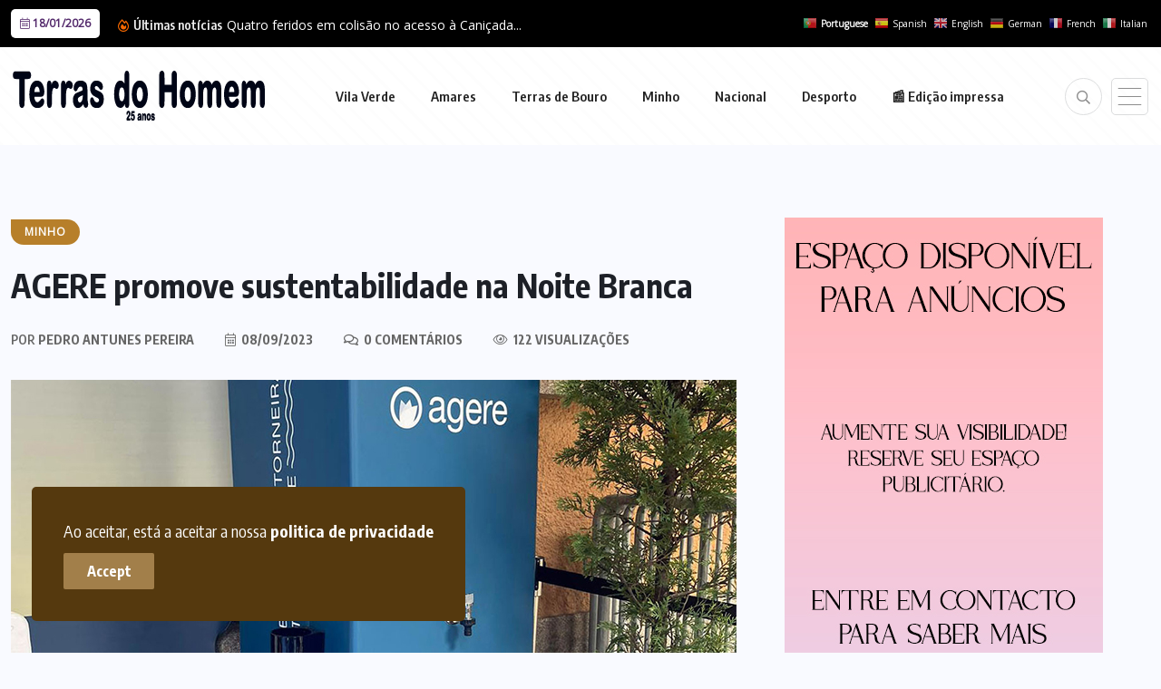

--- FILE ---
content_type: text/html; charset=UTF-8
request_url: https://terrasdohomem.pt/2023/09/08/agere-promove-sustentabilidade-na-noite-branca/
body_size: 18842
content:
<!doctype html>
<html lang="pt-PT" >
<head>
	<meta charset="UTF-8">
	<meta name="viewport" content="width=device-width, initial-scale=1">
	<link rel="profile" href="https://gmpg.org/xfn/11">
	
<!-- Author Meta Tags by Molongui Authorship, visit: https://wordpress.org/plugins/molongui-authorship/ -->
<meta name="author" content="Pedro Antunes Pereira">
<!-- /Molongui Authorship -->

<meta name='robots' content='index, follow, max-image-preview:large, max-snippet:-1, max-video-preview:-1' />
	<style>img:is([sizes="auto" i], [sizes^="auto," i]) { contain-intrinsic-size: 3000px 1500px }</style>
	
	<!-- This site is optimized with the Yoast SEO plugin v26.0 - https://yoast.com/wordpress/plugins/seo/ -->
	<title>AGERE promove sustentabilidade na Noite Branca &#8226; Terras do Homem</title>
	<meta name="description" content="Empresa criou vários espaços que visam incentivar a comunidade a adotar práticas mais responsáveis" />
	<link rel="canonical" href="https://terrasdohomem.pt/2023/09/08/agere-promove-sustentabilidade-na-noite-branca/" />
	<meta property="og:locale" content="pt_PT" />
	<meta property="og:type" content="article" />
	<meta property="og:title" content="AGERE promove sustentabilidade na Noite Branca &#8226; Terras do Homem" />
	<meta property="og:description" content="Empresa criou vários espaços que visam incentivar a comunidade a adotar práticas mais responsáveis" />
	<meta property="og:url" content="https://terrasdohomem.pt/2023/09/08/agere-promove-sustentabilidade-na-noite-branca/" />
	<meta property="og:site_name" content="Terras do Homem" />
	<meta property="article:publisher" content="https://www.facebook.com/terrasdohomem.jornal/" />
	<meta property="article:published_time" content="2023-09-08T16:46:07+00:00" />
	<meta property="og:image" content="https://terrasdohomem.pt/wp-content/uploads/2023/09/Agere.jpg" />
	<meta property="og:image:width" content="800" />
	<meta property="og:image:height" content="445" />
	<meta property="og:image:type" content="image/jpeg" />
	<meta name="author" content="Pedro Antunes Pereira" />
	<script type="application/ld+json" class="yoast-schema-graph">{"@context":"https://schema.org","@graph":[{"@type":"NewsArticle","@id":"https://terrasdohomem.pt/2023/09/08/agere-promove-sustentabilidade-na-noite-branca/#article","isPartOf":{"@id":"https://terrasdohomem.pt/2023/09/08/agere-promove-sustentabilidade-na-noite-branca/"},"author":{"name":"Pedro Antunes Pereira","@id":"https://terrasdohomem.pt/#/schema/person/6f0d3b4d0e6802479608eb57e832cbcd"},"headline":"AGERE promove sustentabilidade na Noite Branca","datePublished":"2023-09-08T16:46:07+00:00","mainEntityOfPage":{"@id":"https://terrasdohomem.pt/2023/09/08/agere-promove-sustentabilidade-na-noite-branca/"},"wordCount":445,"commentCount":0,"publisher":{"@id":"https://terrasdohomem.pt/#organization"},"image":{"@id":"https://terrasdohomem.pt/2023/09/08/agere-promove-sustentabilidade-na-noite-branca/#primaryimage"},"thumbnailUrl":"https://terrasdohomem.pt/wp-content/uploads/2023/09/Agere.jpg","keywords":["Agere","Ambiente","Braga","Noite Branca"],"articleSection":["Minho"],"inLanguage":"pt-PT","potentialAction":[{"@type":"CommentAction","name":"Comment","target":["https://terrasdohomem.pt/2023/09/08/agere-promove-sustentabilidade-na-noite-branca/#respond"]}]},{"@type":"WebPage","@id":"https://terrasdohomem.pt/2023/09/08/agere-promove-sustentabilidade-na-noite-branca/","url":"https://terrasdohomem.pt/2023/09/08/agere-promove-sustentabilidade-na-noite-branca/","name":"AGERE promove sustentabilidade na Noite Branca &#8226; Terras do Homem","isPartOf":{"@id":"https://terrasdohomem.pt/#website"},"primaryImageOfPage":{"@id":"https://terrasdohomem.pt/2023/09/08/agere-promove-sustentabilidade-na-noite-branca/#primaryimage"},"image":{"@id":"https://terrasdohomem.pt/2023/09/08/agere-promove-sustentabilidade-na-noite-branca/#primaryimage"},"thumbnailUrl":"https://terrasdohomem.pt/wp-content/uploads/2023/09/Agere.jpg","datePublished":"2023-09-08T16:46:07+00:00","description":"Empresa criou vários espaços que visam incentivar a comunidade a adotar práticas mais responsáveis","breadcrumb":{"@id":"https://terrasdohomem.pt/2023/09/08/agere-promove-sustentabilidade-na-noite-branca/#breadcrumb"},"inLanguage":"pt-PT","potentialAction":[{"@type":"ReadAction","target":["https://terrasdohomem.pt/2023/09/08/agere-promove-sustentabilidade-na-noite-branca/"]}]},{"@type":"ImageObject","inLanguage":"pt-PT","@id":"https://terrasdohomem.pt/2023/09/08/agere-promove-sustentabilidade-na-noite-branca/#primaryimage","url":"https://terrasdohomem.pt/wp-content/uploads/2023/09/Agere.jpg","contentUrl":"https://terrasdohomem.pt/wp-content/uploads/2023/09/Agere.jpg","width":800,"height":445},{"@type":"BreadcrumbList","@id":"https://terrasdohomem.pt/2023/09/08/agere-promove-sustentabilidade-na-noite-branca/#breadcrumb","itemListElement":[{"@type":"ListItem","position":1,"name":"Início","item":"https://terrasdohomem.pt/"},{"@type":"ListItem","position":2,"name":"AGERE promove sustentabilidade na Noite Branca"}]},{"@type":"WebSite","@id":"https://terrasdohomem.pt/#website","url":"https://terrasdohomem.pt/","name":"Terras do Homem","description":"","publisher":{"@id":"https://terrasdohomem.pt/#organization"},"potentialAction":[{"@type":"SearchAction","target":{"@type":"EntryPoint","urlTemplate":"https://terrasdohomem.pt/?s={search_term_string}"},"query-input":{"@type":"PropertyValueSpecification","valueRequired":true,"valueName":"search_term_string"}}],"inLanguage":"pt-PT"},{"@type":"Organization","@id":"https://terrasdohomem.pt/#organization","name":"Terras do Homem","url":"https://terrasdohomem.pt/","logo":{"@type":"ImageObject","inLanguage":"pt-PT","@id":"https://terrasdohomem.pt/#/schema/logo/image/","url":"https://i0.wp.com/terrasdohomem.pt/wp-content/uploads/2025/09/favicon.jpg?fit=220%2C220&ssl=1","contentUrl":"https://i0.wp.com/terrasdohomem.pt/wp-content/uploads/2025/09/favicon.jpg?fit=220%2C220&ssl=1","width":220,"height":220,"caption":"Terras do Homem"},"image":{"@id":"https://terrasdohomem.pt/#/schema/logo/image/"},"sameAs":["https://www.facebook.com/terrasdohomem.jornal/","https://www.youtube.com/channel/UCrLIwQh0Ft93CVi24O57Y3w"]},{"@type":"Person","@id":"https://terrasdohomem.pt/#/schema/person/6f0d3b4d0e6802479608eb57e832cbcd","name":"Pedro Antunes Pereira","image":{"@type":"ImageObject","inLanguage":"pt-PT","@id":"https://terrasdohomem.pt/#/schema/person/image/","url":"https://secure.gravatar.com/avatar/687d12a73e6341b75a4a1de8e196e89e635a4b05831cca45bb506cd20ec54f24?s=96&d=mm&r=g","contentUrl":"https://secure.gravatar.com/avatar/687d12a73e6341b75a4a1de8e196e89e635a4b05831cca45bb506cd20ec54f24?s=96&d=mm&r=g","caption":"Pedro Antunes Pereira"},"url":"https://terrasdohomem.pt/author/admin/"}]}</script>
	<!-- / Yoast SEO plugin. -->


<link rel='dns-prefetch' href='//fonts.googleapis.com' />
<link rel="alternate" type="application/rss+xml" title="Terras do Homem &raquo; Feed" href="https://terrasdohomem.pt/feed/" />
<link rel="alternate" type="application/rss+xml" title="Terras do Homem &raquo; Feed de comentários" href="https://terrasdohomem.pt/comments/feed/" />
<link rel="alternate" type="application/rss+xml" title="Feed de comentários de Terras do Homem &raquo; AGERE promove sustentabilidade na Noite Branca" href="https://terrasdohomem.pt/2023/09/08/agere-promove-sustentabilidade-na-noite-branca/feed/" />
<script>
window._wpemojiSettings = {"baseUrl":"https:\/\/s.w.org\/images\/core\/emoji\/16.0.1\/72x72\/","ext":".png","svgUrl":"https:\/\/s.w.org\/images\/core\/emoji\/16.0.1\/svg\/","svgExt":".svg","source":{"concatemoji":"https:\/\/terrasdohomem.pt\/wp-includes\/js\/wp-emoji-release.min.js?ver=6.8.3"}};
/*! This file is auto-generated */
!function(s,n){var o,i,e;function c(e){try{var t={supportTests:e,timestamp:(new Date).valueOf()};sessionStorage.setItem(o,JSON.stringify(t))}catch(e){}}function p(e,t,n){e.clearRect(0,0,e.canvas.width,e.canvas.height),e.fillText(t,0,0);var t=new Uint32Array(e.getImageData(0,0,e.canvas.width,e.canvas.height).data),a=(e.clearRect(0,0,e.canvas.width,e.canvas.height),e.fillText(n,0,0),new Uint32Array(e.getImageData(0,0,e.canvas.width,e.canvas.height).data));return t.every(function(e,t){return e===a[t]})}function u(e,t){e.clearRect(0,0,e.canvas.width,e.canvas.height),e.fillText(t,0,0);for(var n=e.getImageData(16,16,1,1),a=0;a<n.data.length;a++)if(0!==n.data[a])return!1;return!0}function f(e,t,n,a){switch(t){case"flag":return n(e,"\ud83c\udff3\ufe0f\u200d\u26a7\ufe0f","\ud83c\udff3\ufe0f\u200b\u26a7\ufe0f")?!1:!n(e,"\ud83c\udde8\ud83c\uddf6","\ud83c\udde8\u200b\ud83c\uddf6")&&!n(e,"\ud83c\udff4\udb40\udc67\udb40\udc62\udb40\udc65\udb40\udc6e\udb40\udc67\udb40\udc7f","\ud83c\udff4\u200b\udb40\udc67\u200b\udb40\udc62\u200b\udb40\udc65\u200b\udb40\udc6e\u200b\udb40\udc67\u200b\udb40\udc7f");case"emoji":return!a(e,"\ud83e\udedf")}return!1}function g(e,t,n,a){var r="undefined"!=typeof WorkerGlobalScope&&self instanceof WorkerGlobalScope?new OffscreenCanvas(300,150):s.createElement("canvas"),o=r.getContext("2d",{willReadFrequently:!0}),i=(o.textBaseline="top",o.font="600 32px Arial",{});return e.forEach(function(e){i[e]=t(o,e,n,a)}),i}function t(e){var t=s.createElement("script");t.src=e,t.defer=!0,s.head.appendChild(t)}"undefined"!=typeof Promise&&(o="wpEmojiSettingsSupports",i=["flag","emoji"],n.supports={everything:!0,everythingExceptFlag:!0},e=new Promise(function(e){s.addEventListener("DOMContentLoaded",e,{once:!0})}),new Promise(function(t){var n=function(){try{var e=JSON.parse(sessionStorage.getItem(o));if("object"==typeof e&&"number"==typeof e.timestamp&&(new Date).valueOf()<e.timestamp+604800&&"object"==typeof e.supportTests)return e.supportTests}catch(e){}return null}();if(!n){if("undefined"!=typeof Worker&&"undefined"!=typeof OffscreenCanvas&&"undefined"!=typeof URL&&URL.createObjectURL&&"undefined"!=typeof Blob)try{var e="postMessage("+g.toString()+"("+[JSON.stringify(i),f.toString(),p.toString(),u.toString()].join(",")+"));",a=new Blob([e],{type:"text/javascript"}),r=new Worker(URL.createObjectURL(a),{name:"wpTestEmojiSupports"});return void(r.onmessage=function(e){c(n=e.data),r.terminate(),t(n)})}catch(e){}c(n=g(i,f,p,u))}t(n)}).then(function(e){for(var t in e)n.supports[t]=e[t],n.supports.everything=n.supports.everything&&n.supports[t],"flag"!==t&&(n.supports.everythingExceptFlag=n.supports.everythingExceptFlag&&n.supports[t]);n.supports.everythingExceptFlag=n.supports.everythingExceptFlag&&!n.supports.flag,n.DOMReady=!1,n.readyCallback=function(){n.DOMReady=!0}}).then(function(){return e}).then(function(){var e;n.supports.everything||(n.readyCallback(),(e=n.source||{}).concatemoji?t(e.concatemoji):e.wpemoji&&e.twemoji&&(t(e.twemoji),t(e.wpemoji)))}))}((window,document),window._wpemojiSettings);
</script>
<style id='wp-emoji-styles-inline-css'>

	img.wp-smiley, img.emoji {
		display: inline !important;
		border: none !important;
		box-shadow: none !important;
		height: 1em !important;
		width: 1em !important;
		margin: 0 0.07em !important;
		vertical-align: -0.1em !important;
		background: none !important;
		padding: 0 !important;
	}
</style>
<link rel='stylesheet' id='wp-block-library-css' href='https://terrasdohomem.pt/wp-includes/css/dist/block-library/style.min.css?ver=6.8.3' media='all' />
<style id='classic-theme-styles-inline-css'>
/*! This file is auto-generated */
.wp-block-button__link{color:#fff;background-color:#32373c;border-radius:9999px;box-shadow:none;text-decoration:none;padding:calc(.667em + 2px) calc(1.333em + 2px);font-size:1.125em}.wp-block-file__button{background:#32373c;color:#fff;text-decoration:none}
</style>
<style id='global-styles-inline-css'>
:root{--wp--preset--aspect-ratio--square: 1;--wp--preset--aspect-ratio--4-3: 4/3;--wp--preset--aspect-ratio--3-4: 3/4;--wp--preset--aspect-ratio--3-2: 3/2;--wp--preset--aspect-ratio--2-3: 2/3;--wp--preset--aspect-ratio--16-9: 16/9;--wp--preset--aspect-ratio--9-16: 9/16;--wp--preset--color--black: #000000;--wp--preset--color--cyan-bluish-gray: #abb8c3;--wp--preset--color--white: #ffffff;--wp--preset--color--pale-pink: #f78da7;--wp--preset--color--vivid-red: #cf2e2e;--wp--preset--color--luminous-vivid-orange: #ff6900;--wp--preset--color--luminous-vivid-amber: #fcb900;--wp--preset--color--light-green-cyan: #7bdcb5;--wp--preset--color--vivid-green-cyan: #00d084;--wp--preset--color--pale-cyan-blue: #8ed1fc;--wp--preset--color--vivid-cyan-blue: #0693e3;--wp--preset--color--vivid-purple: #9b51e0;--wp--preset--gradient--vivid-cyan-blue-to-vivid-purple: linear-gradient(135deg,rgba(6,147,227,1) 0%,rgb(155,81,224) 100%);--wp--preset--gradient--light-green-cyan-to-vivid-green-cyan: linear-gradient(135deg,rgb(122,220,180) 0%,rgb(0,208,130) 100%);--wp--preset--gradient--luminous-vivid-amber-to-luminous-vivid-orange: linear-gradient(135deg,rgba(252,185,0,1) 0%,rgba(255,105,0,1) 100%);--wp--preset--gradient--luminous-vivid-orange-to-vivid-red: linear-gradient(135deg,rgba(255,105,0,1) 0%,rgb(207,46,46) 100%);--wp--preset--gradient--very-light-gray-to-cyan-bluish-gray: linear-gradient(135deg,rgb(238,238,238) 0%,rgb(169,184,195) 100%);--wp--preset--gradient--cool-to-warm-spectrum: linear-gradient(135deg,rgb(74,234,220) 0%,rgb(151,120,209) 20%,rgb(207,42,186) 40%,rgb(238,44,130) 60%,rgb(251,105,98) 80%,rgb(254,248,76) 100%);--wp--preset--gradient--blush-light-purple: linear-gradient(135deg,rgb(255,206,236) 0%,rgb(152,150,240) 100%);--wp--preset--gradient--blush-bordeaux: linear-gradient(135deg,rgb(254,205,165) 0%,rgb(254,45,45) 50%,rgb(107,0,62) 100%);--wp--preset--gradient--luminous-dusk: linear-gradient(135deg,rgb(255,203,112) 0%,rgb(199,81,192) 50%,rgb(65,88,208) 100%);--wp--preset--gradient--pale-ocean: linear-gradient(135deg,rgb(255,245,203) 0%,rgb(182,227,212) 50%,rgb(51,167,181) 100%);--wp--preset--gradient--electric-grass: linear-gradient(135deg,rgb(202,248,128) 0%,rgb(113,206,126) 100%);--wp--preset--gradient--midnight: linear-gradient(135deg,rgb(2,3,129) 0%,rgb(40,116,252) 100%);--wp--preset--font-size--small: 13px;--wp--preset--font-size--medium: 20px;--wp--preset--font-size--large: 36px;--wp--preset--font-size--x-large: 42px;--wp--preset--spacing--20: 0.44rem;--wp--preset--spacing--30: 0.67rem;--wp--preset--spacing--40: 1rem;--wp--preset--spacing--50: 1.5rem;--wp--preset--spacing--60: 2.25rem;--wp--preset--spacing--70: 3.38rem;--wp--preset--spacing--80: 5.06rem;--wp--preset--shadow--natural: 6px 6px 9px rgba(0, 0, 0, 0.2);--wp--preset--shadow--deep: 12px 12px 50px rgba(0, 0, 0, 0.4);--wp--preset--shadow--sharp: 6px 6px 0px rgba(0, 0, 0, 0.2);--wp--preset--shadow--outlined: 6px 6px 0px -3px rgba(255, 255, 255, 1), 6px 6px rgba(0, 0, 0, 1);--wp--preset--shadow--crisp: 6px 6px 0px rgba(0, 0, 0, 1);}:where(.is-layout-flex){gap: 0.5em;}:where(.is-layout-grid){gap: 0.5em;}body .is-layout-flex{display: flex;}.is-layout-flex{flex-wrap: wrap;align-items: center;}.is-layout-flex > :is(*, div){margin: 0;}body .is-layout-grid{display: grid;}.is-layout-grid > :is(*, div){margin: 0;}:where(.wp-block-columns.is-layout-flex){gap: 2em;}:where(.wp-block-columns.is-layout-grid){gap: 2em;}:where(.wp-block-post-template.is-layout-flex){gap: 1.25em;}:where(.wp-block-post-template.is-layout-grid){gap: 1.25em;}.has-black-color{color: var(--wp--preset--color--black) !important;}.has-cyan-bluish-gray-color{color: var(--wp--preset--color--cyan-bluish-gray) !important;}.has-white-color{color: var(--wp--preset--color--white) !important;}.has-pale-pink-color{color: var(--wp--preset--color--pale-pink) !important;}.has-vivid-red-color{color: var(--wp--preset--color--vivid-red) !important;}.has-luminous-vivid-orange-color{color: var(--wp--preset--color--luminous-vivid-orange) !important;}.has-luminous-vivid-amber-color{color: var(--wp--preset--color--luminous-vivid-amber) !important;}.has-light-green-cyan-color{color: var(--wp--preset--color--light-green-cyan) !important;}.has-vivid-green-cyan-color{color: var(--wp--preset--color--vivid-green-cyan) !important;}.has-pale-cyan-blue-color{color: var(--wp--preset--color--pale-cyan-blue) !important;}.has-vivid-cyan-blue-color{color: var(--wp--preset--color--vivid-cyan-blue) !important;}.has-vivid-purple-color{color: var(--wp--preset--color--vivid-purple) !important;}.has-black-background-color{background-color: var(--wp--preset--color--black) !important;}.has-cyan-bluish-gray-background-color{background-color: var(--wp--preset--color--cyan-bluish-gray) !important;}.has-white-background-color{background-color: var(--wp--preset--color--white) !important;}.has-pale-pink-background-color{background-color: var(--wp--preset--color--pale-pink) !important;}.has-vivid-red-background-color{background-color: var(--wp--preset--color--vivid-red) !important;}.has-luminous-vivid-orange-background-color{background-color: var(--wp--preset--color--luminous-vivid-orange) !important;}.has-luminous-vivid-amber-background-color{background-color: var(--wp--preset--color--luminous-vivid-amber) !important;}.has-light-green-cyan-background-color{background-color: var(--wp--preset--color--light-green-cyan) !important;}.has-vivid-green-cyan-background-color{background-color: var(--wp--preset--color--vivid-green-cyan) !important;}.has-pale-cyan-blue-background-color{background-color: var(--wp--preset--color--pale-cyan-blue) !important;}.has-vivid-cyan-blue-background-color{background-color: var(--wp--preset--color--vivid-cyan-blue) !important;}.has-vivid-purple-background-color{background-color: var(--wp--preset--color--vivid-purple) !important;}.has-black-border-color{border-color: var(--wp--preset--color--black) !important;}.has-cyan-bluish-gray-border-color{border-color: var(--wp--preset--color--cyan-bluish-gray) !important;}.has-white-border-color{border-color: var(--wp--preset--color--white) !important;}.has-pale-pink-border-color{border-color: var(--wp--preset--color--pale-pink) !important;}.has-vivid-red-border-color{border-color: var(--wp--preset--color--vivid-red) !important;}.has-luminous-vivid-orange-border-color{border-color: var(--wp--preset--color--luminous-vivid-orange) !important;}.has-luminous-vivid-amber-border-color{border-color: var(--wp--preset--color--luminous-vivid-amber) !important;}.has-light-green-cyan-border-color{border-color: var(--wp--preset--color--light-green-cyan) !important;}.has-vivid-green-cyan-border-color{border-color: var(--wp--preset--color--vivid-green-cyan) !important;}.has-pale-cyan-blue-border-color{border-color: var(--wp--preset--color--pale-cyan-blue) !important;}.has-vivid-cyan-blue-border-color{border-color: var(--wp--preset--color--vivid-cyan-blue) !important;}.has-vivid-purple-border-color{border-color: var(--wp--preset--color--vivid-purple) !important;}.has-vivid-cyan-blue-to-vivid-purple-gradient-background{background: var(--wp--preset--gradient--vivid-cyan-blue-to-vivid-purple) !important;}.has-light-green-cyan-to-vivid-green-cyan-gradient-background{background: var(--wp--preset--gradient--light-green-cyan-to-vivid-green-cyan) !important;}.has-luminous-vivid-amber-to-luminous-vivid-orange-gradient-background{background: var(--wp--preset--gradient--luminous-vivid-amber-to-luminous-vivid-orange) !important;}.has-luminous-vivid-orange-to-vivid-red-gradient-background{background: var(--wp--preset--gradient--luminous-vivid-orange-to-vivid-red) !important;}.has-very-light-gray-to-cyan-bluish-gray-gradient-background{background: var(--wp--preset--gradient--very-light-gray-to-cyan-bluish-gray) !important;}.has-cool-to-warm-spectrum-gradient-background{background: var(--wp--preset--gradient--cool-to-warm-spectrum) !important;}.has-blush-light-purple-gradient-background{background: var(--wp--preset--gradient--blush-light-purple) !important;}.has-blush-bordeaux-gradient-background{background: var(--wp--preset--gradient--blush-bordeaux) !important;}.has-luminous-dusk-gradient-background{background: var(--wp--preset--gradient--luminous-dusk) !important;}.has-pale-ocean-gradient-background{background: var(--wp--preset--gradient--pale-ocean) !important;}.has-electric-grass-gradient-background{background: var(--wp--preset--gradient--electric-grass) !important;}.has-midnight-gradient-background{background: var(--wp--preset--gradient--midnight) !important;}.has-small-font-size{font-size: var(--wp--preset--font-size--small) !important;}.has-medium-font-size{font-size: var(--wp--preset--font-size--medium) !important;}.has-large-font-size{font-size: var(--wp--preset--font-size--large) !important;}.has-x-large-font-size{font-size: var(--wp--preset--font-size--x-large) !important;}
:where(.wp-block-post-template.is-layout-flex){gap: 1.25em;}:where(.wp-block-post-template.is-layout-grid){gap: 1.25em;}
:where(.wp-block-columns.is-layout-flex){gap: 2em;}:where(.wp-block-columns.is-layout-grid){gap: 2em;}
:root :where(.wp-block-pullquote){font-size: 1.5em;line-height: 1.6;}
</style>
<link rel='stylesheet' id='benqu-custom-fonts-css' href='https://fonts.googleapis.com/css?family=DM+Sans%3A400%2C400i%2C500%2C500i%2C700%2C700i%7CEncode+Sans+Condensed%3A100%2C200%2C300%2C400%2C500%2C600%2C700%2C800%2C900%7CLora%3A400%2C400i%2C500%2C500i%2C600%2C600i%2C700%2C700i&#038;subset=latin' media='all' />
<link rel='stylesheet' id='bootstrap-css' href='https://terrasdohomem.pt/wp-content/themes/benqu/assets/css/bootstrap.min.css?ver=6.8.3' media='all' />
<link rel='stylesheet' id='font-awesome-all-css' href='https://terrasdohomem.pt/wp-content/themes/benqu/assets/fonts/fontawesome/css/all.min.css?ver=6.8.3' media='all' />
<link rel='stylesheet' id='sidebarnav-css' href='https://terrasdohomem.pt/wp-content/themes/benqu/assets/css/sidebarnav.min.css?ver=6.8.3' media='all' />
<link rel='stylesheet' id='animation-css' href='https://terrasdohomem.pt/wp-content/themes/benqu/assets/css/animation.css?ver=6.8.3' media='all' />
<link rel='stylesheet' id='owl-carousel-css' href='https://terrasdohomem.pt/wp-content/themes/benqu/assets/css/owl.carousel.min.css?ver=6.8.3' media='all' />
<link rel='stylesheet' id='slick-slider-css' href='https://terrasdohomem.pt/wp-content/themes/benqu/assets/css/slick.css?ver=6.8.3' media='all' />
<link rel='stylesheet' id='magnific-popup-css' href='https://terrasdohomem.pt/wp-content/themes/benqu/assets/css/magnific-popup.css?ver=6.8.3' media='all' />
<link rel='stylesheet' id='metis-menu-css' href='https://terrasdohomem.pt/wp-content/themes/benqu/assets/css/metis-menu.css?ver=6.8.3' media='all' />
<link rel='stylesheet' id='benqu-post-css' href='https://terrasdohomem.pt/wp-content/themes/benqu/assets/css/post-style.css?ver=6.8.3' media='all' />
<link rel='stylesheet' id='benqu-main-css' href='https://terrasdohomem.pt/wp-content/themes/benqu/assets/css/benqu-style.css?ver=6.8.3' media='all' />
<link rel='stylesheet' id='benqu-responsive-css' href='https://terrasdohomem.pt/wp-content/themes/benqu/assets/css/responsive.css?ver=6.8.3' media='all' />
<link rel='stylesheet' id='benqu-style-css' href='https://terrasdohomem.pt/wp-content/themes/benqu-child/style.css?ver=1.0' media='all' />
<link rel='stylesheet' id='benqu-theme-custom-style-css' href='https://terrasdohomem.pt/wp-content/themes/benqu/assets/css/custom-style.css?ver=6.8.3' media='all' />
<style id='benqu-theme-custom-style-inline-css'>
        
        :root {
            --color-primary: #181b1e;
        }
    
</style>
<link rel='stylesheet' id='dflip-style-css' href='https://terrasdohomem.pt/wp-content/plugins/3d-flipbook-dflip-lite/assets/css/dflip.min.css?ver=2.3.75' media='all' />
<link rel='stylesheet' id='csf-google-web-fonts-css' href='//fonts.googleapis.com/css?family=Open%20Sans:400&#038;display=swap' media='all' />
<script src="https://terrasdohomem.pt/wp-includes/js/jquery/jquery.min.js?ver=3.7.1" id="jquery-core-js"></script>
<script src="https://terrasdohomem.pt/wp-includes/js/jquery/jquery-migrate.min.js?ver=3.4.1" id="jquery-migrate-js"></script>
<link rel="https://api.w.org/" href="https://terrasdohomem.pt/wp-json/" /><link rel="alternate" title="JSON" type="application/json" href="https://terrasdohomem.pt/wp-json/wp/v2/posts/67178" /><link rel="EditURI" type="application/rsd+xml" title="RSD" href="https://terrasdohomem.pt/xmlrpc.php?rsd" />
<meta name="generator" content="WordPress 6.8.3" />
<link rel='shortlink' href='https://terrasdohomem.pt/?p=67178' />
<link rel="alternate" title="oEmbed (JSON)" type="application/json+oembed" href="https://terrasdohomem.pt/wp-json/oembed/1.0/embed?url=https%3A%2F%2Fterrasdohomem.pt%2F2023%2F09%2F08%2Fagere-promove-sustentabilidade-na-noite-branca%2F" />
<link rel="alternate" title="oEmbed (XML)" type="text/xml+oembed" href="https://terrasdohomem.pt/wp-json/oembed/1.0/embed?url=https%3A%2F%2Fterrasdohomem.pt%2F2023%2F09%2F08%2Fagere-promove-sustentabilidade-na-noite-branca%2F&#038;format=xml" />
            <style>
                .molongui-disabled-link
                {
                    border-bottom: none !important;
                    text-decoration: none !important;
                    color: inherit !important;
                    cursor: inherit !important;
                }
                .molongui-disabled-link:hover,
                .molongui-disabled-link:hover span
                {
                    border-bottom: none !important;
                    text-decoration: none !important;
                    color: inherit !important;
                    cursor: inherit !important;
                }
            </style>
            <link rel="pingback" href="https://terrasdohomem.pt/xmlrpc.php"><meta name="generator" content="Elementor 3.32.3; settings: css_print_method-external, google_font-enabled, font_display-auto">
			<style>
				.e-con.e-parent:nth-of-type(n+4):not(.e-lazyloaded):not(.e-no-lazyload),
				.e-con.e-parent:nth-of-type(n+4):not(.e-lazyloaded):not(.e-no-lazyload) * {
					background-image: none !important;
				}
				@media screen and (max-height: 1024px) {
					.e-con.e-parent:nth-of-type(n+3):not(.e-lazyloaded):not(.e-no-lazyload),
					.e-con.e-parent:nth-of-type(n+3):not(.e-lazyloaded):not(.e-no-lazyload) * {
						background-image: none !important;
					}
				}
				@media screen and (max-height: 640px) {
					.e-con.e-parent:nth-of-type(n+2):not(.e-lazyloaded):not(.e-no-lazyload),
					.e-con.e-parent:nth-of-type(n+2):not(.e-lazyloaded):not(.e-no-lazyload) * {
						background-image: none !important;
					}
				}
			</style>
					<style type="text/css">
					.site-title a,
			.site-description {
				color: #6d3914;
			}
				</style>
		<style type="text/css">body{font-family:"Open Sans";font-weight:normal;}</style><link rel="icon" href="https://terrasdohomem.pt/wp-content/uploads/2025/09/favicon-100x100.jpg" sizes="32x32" />
<link rel="icon" href="https://terrasdohomem.pt/wp-content/uploads/2025/09/favicon.jpg" sizes="192x192" />
<link rel="apple-touch-icon" href="https://terrasdohomem.pt/wp-content/uploads/2025/09/favicon.jpg" />
<meta name="msapplication-TileImage" content="https://terrasdohomem.pt/wp-content/uploads/2025/09/favicon.jpg" />
		<style id="wp-custom-css">
			/* ==============================
   CORES E TEXTO
============================== */
.editorial,
.editorial h3 {
  color: white;
}

div.textwidget.custom-html-widget a {
  color: white;
  text-decoration: underline;
}

.benqu-page-interal {
  padding: 30px 0;
}

.pfy_single_post_wrapper footer.entry-footer {
  border: 0px solid #e7e7e7;
  border-radius: 2px;
  padding: 40px 30px;
}

.df-popup-thumb span.df-book-title {
    bottom: 0;
    opacity: 1;
}

.widget.widget_rss .rsswidget {
  color: #fff !important
}

a.glink span {
  margin-right: 10px;
  font-size: 10px;
  vertical-align: middle;
  color: white !important;
}

/* ==============================
   LOGO E ELEMENTOS OCULTOS
============================== */
.sidebar-logo {
  display: none !important;
}

.trp-floating-switcher {
  display: none;
}

/* ==============================
   HEADER E MENU
============================== */
header.benqu-main-header.pfy-header-2 .header-menu {
  background: #fff;	
  padding: 20px 0;background-color: #ffffff;
opacity: 1;
background: repeating-linear-gradient( 45deg, #fdfdfd, #fdfdfd 3px, #ffffff 3px, #ffffff 15px );
}

.site-navigation ul#menu-primary li {
    display: inline-block;
    transition: transform 0.5s ease, text-decoration 0.5s ease;
}

.site-navigation ul#menu-primary li a {
    text-decoration: none;
    display: inline-block;
}

.site-navigation ul#menu-primary li:hover a {
    text-decoration: underline;
    transform: scale(1.1);
    transition: transform 0.5s ease, text-decoration 0.5s ease;
}


.mainmenu .site-navigation .navigation li a {
  font-size: 15px;
  font-weight: 600;
  padding-right: 35px;
}

.stickyHeader {
  position: absolute;
}

/* ==============================
   CATEGORIAS
============================== */
.pfy-cate-item-wrap.cat-style1 .pfy-cat-item a {
  display: block;
  text-align: center;
  padding: 35px !important;
  text-transform: uppercase;
  font-size: 12px !important;
  font-weight: 700;
  font-family: 'Encode Sans Condensed', sans-serif;
  position: relative;
  text-shadow: 1px 1px 3px black; /* sobrescreve white */
  z-index: 10000;
  color: #fff;
  letter-spacing: 0px;
}

/* ==============================
   POST META E TÍTULOS
============================== */
.pfy-post-gd-meta li {
  list-style: none;
  position: relative;
  padding-left: 0;
}

li::marker {
  color: #3b60fe;
  font-size: 0px;
  content: "";
}

.elementor-element-18505b4 .pfy-post-title,
.elementor-element-1705fa9 .pfy-post-title {
  display: -webkit-box;
  -webkit-line-clamp: 4; /* força 4 linhas */
  -webkit-box-orient: vertical;
  overflow: hidden;
  min-height: calc(1.4em * 4); /* 4 linhas (1.4 é line-height) */
  line-height: 1.3em;
}

/* ==============================
   COOKIES
============================== */
.bnq__cookie_area {
  background: #55390e;
}

.bnq__cookie_area button {
  background: #a27f4a;
}
		</style>
		</head>

<body class="wp-singular post-template-default single single-post postid-67178 single-format-standard wp-custom-logo wp-theme-benqu wp-child-theme-benqu-child elementor-default elementor-kit-1149">
<div class="bnq__cookie_area">
    <p>Ao aceitar, está a aceitar a nossa <a href="https://terrasdohomem.pt/politica-de-privacidade/">politica de privacidade</a></p>
    <div>
        <button class="bnq__cookie_btn">Accept</button>
    </div>
</div>
<div class="pfy-main-wrapper">
    <div class="benqu_header_search">
        <div class="container">
            <div class="row d-flex justify-content-center">
                <div class="col-md-12">
                    <form method="get" action="https://terrasdohomem.pt/">
                        <input type="search" name="s" id="search" value="" placeholder="Search Headlines, News..." />
                        <i class="close-btn fal fa-times"></i>
                    </form>
                </div>
            </div>
        </div>
    </div>
 <header class="benqu-main-header pfy-header-2">
        <div class="pfy-top-bar" id="pfytopbar">
        <div class="container">
            <div class="row">
                <div class="col-lg-7 col-md-7 col-6">
                    <div class="pfy-top-left">
                                                <div class="topbar-date">
                            <span><i class="fal fa-calendar-alt"></i> 18/01/2026</span>
                        </div>
                                                <div class="tp-news-ticker">
                            <div class="breaking-heading"><i class="far fa-fire-alt"></i> Últimas notícias</div>
                            
<div class="pfy-breakingnews">
	<ul class="breaking-headline-active owl-carousel">	
				<li><a href="https://terrasdohomem.pt/2026/01/17/quatro-feridos-em-colisao-no-acesso-a-canicada-no-geres/">Quatro feridos em colisão no acesso à Caniçada...</a></li>
				<li><a href="https://terrasdohomem.pt/2026/01/17/seminario-eco-escolas-reune-setor-educativo-de-guimaraes-para-a-sustentabilidade/">Seminário Eco-Escolas reúne setor educativo de Guimarães para...</a></li>
				<li><a href="https://terrasdohomem.pt/2026/01/17/residencia-universitaria-da-fabrica-confianca-reforca-regeneracao-urbana-e-oferta-de-alojamento-estudantil/">Residência Universitária da Fábrica Confiança reforça regeneração urbana...</a></li>
				<li><a href="https://terrasdohomem.pt/2026/01/17/mulher-morre-apos-ser-atropelada-na-a7-em-vila-nova-de-famalicao/">Mulher morre após ser atropelada na A7 em...</a></li>
	    </ul>
</div>

                        </div>
                    </div>
                </div>
                <div class="col-lg-5 col-md-5 col-6 text-end">
                                            <div class="gtranslate_wrapper" id="gt-wrapper-31953962"></div>					
					

					
					
                </div>
            </div>
        </div>
    </div>
        
    <div id="stickyHeader" class="header-menu">
        <div class="container">
            <div class="header-menu-opt d-flex justify-content-between align-items-center">
                <div class="pfy-logo d-flex  align-items-center">
                                <a href="https://terrasdohomem.pt/" class="custom-logo-link" rel="home"><img width="286" height="60" src="https://terrasdohomem.pt/wp-content/uploads/2025/10/logo2.png" class="custom-logo" alt="Terras do Homem" decoding="async" /></a>                <a class="site-logo light-logo" href="https://terrasdohomem.pt/" >
            <img src="https://terrasdohomem.pt/wp-content/themes/benqu/assets/img/logo-white.svg" alt="Logo">
        </a>
                    </div>
                <div class="mainmenu">
                    <div class="site-navigation">
                        <ul id="menu-primary" class="navigation clearfix"><li id="menu-item-406" class="menu-item menu-item-type-taxonomy menu-item-object-category menu-item-406"><a href="https://terrasdohomem.pt/category/vila-verde/">Vila Verde</a></li>
<li id="menu-item-305" class="menu-item menu-item-type-taxonomy menu-item-object-category menu-item-305"><a href="https://terrasdohomem.pt/category/amares/">Amares</a></li>
<li id="menu-item-304" class="menu-item menu-item-type-taxonomy menu-item-object-category menu-item-304"><a href="https://terrasdohomem.pt/category/terras-de-bouro/">Terras de Bouro</a></li>
<li id="menu-item-803" class="menu-item menu-item-type-taxonomy menu-item-object-category current-post-ancestor current-menu-parent current-post-parent menu-item-803"><a href="https://terrasdohomem.pt/category/minho/">Minho</a></li>
<li id="menu-item-306" class="menu-item menu-item-type-taxonomy menu-item-object-category menu-item-306"><a href="https://terrasdohomem.pt/category/nacional/">Nacional</a></li>
<li id="menu-item-307" class="menu-item menu-item-type-taxonomy menu-item-object-category menu-item-307"><a href="https://terrasdohomem.pt/category/desporto/">Desporto</a></li>
<li id="menu-item-101328" class="menu-item menu-item-type-post_type menu-item-object-page menu-item-101328"><a href="https://terrasdohomem.pt/edicao-impressa/">&#x1f4f0; Edição impressa</a></li>
</ul>                    </div>
                </div>
                <div class="menu-right  d-flex justify-content-between align-items-center">
																					<span class="pfy-search-btn"><i class="far fa-search"></i></span>
										
																					<span class="pfy-sidebarnav"><img src="https://terrasdohomem.pt/wp-content/themes/benqu/assets/img/nav.svg" alt="Nav"></span>
										
                    <div class="hamburger_menu d-lg-none">
                        <a href="javascript:void(0);" class="active">
                            <div class="icon bar">
                                <img src="https://terrasdohomem.pt/wp-content/themes/benqu/assets/img/nav.svg" alt="Nav">
                            </div>
                        </a>
                    </div>
                </div>
            </div>
        </div>
    </div>
</header>
<div class="pfy-sidebar-wrap pfy-sidebar-box">
    <div class="pfy-sidebar-overlay pfy-sidebar-return"></div>
    <div class="pfy-sidebar-nav-widget">
        <div class="pfy-sidebar-wid-wrap">
            <div class="pfy-sidebar-close-wrap">
                <a href="#" class="pfy-sidebar-close">
                    <i class="fal fa-times"></i>
                </a>
            </div>
            <div class="pfy-sidebar-content">
                
                <!-- Sidebar Info Content -->
                <div class="pfy-sidebar-info-content">
                    <div class="content-inner">
                        <div class="sidebar-logo sidebar-style">
                                        <a class="site-logo light-logo" href="https://terrasdohomem.pt/" >
            <img src="https://terrasdohomem.pt/wp-content/themes/benqu/assets/img/logo-white.svg" alt="Logo">
        </a>
                                                        </div>
                                                <div class="pfy-sidebar-contact-info sidebar-style">
                            <section id="custom_html-3" class="widget_text widget widget_custom_html"><div class="textwidget custom-html-widget"><section class="editorial">
  <h3>DIRETOR</h3>
  <p>Pedro Antunes Pereira (CP-5930)</p>
	
	<h3>PROPRIETÁRIO</h3>
  <p>Araceli Francisca Martin Sabor</p>

  <h3>COLABORADORES</h3>
  <ul>
    <li>Pedro Antunes Pereira (CP-5930)</li>
    <li>Víctor Manuel Borges (CO-73)</li>
    <li>Carlos Mangas</li>
    <li>Unidade de Saúde Pública ACES Cávado II</li>    
  </ul> 
<br>	
  <h3>EDIÇÃO E REDAÇÃO</h3>
  <p>António Pedro Antunes Pereira Lenho</p>
</section>

<a href="https://terrasdohomem.pt/estatuto/">Estatuto Editorial</a></div></section>                        </div>
                                                <div class="pfy-sidebar-contact-info sidebar-style">

                                                            <p>Rua José António Cruz, nº 39, 3º Esq. Frt., 4715-343 Braga</p>
                            
                                                            <p>939 850 787</p>
                            
                                                            <p>terrasdohomem@gmail.com</p>
                                                        <!-- Sidebar Social Info -->
                                                    </div>
                        
                    </div>
                </div>
                
            </div>
        </div>
    </div>
</div>
<div class="body-overlay"></div>
<div class="slide-bar">
    <div class="close-mobile-menu">
        <a href="javascript:void(0);"><i class="fal fa-times"></i></a>
    </div>
    <nav class="side-mobile-menu d-lg-none">
        <div class="header-mobile-search">
            <form action="https://terrasdohomem.pt/" method="get">
                <input type="search" name="s" id="search-id" value="" placeholder="Search Here">
                <button type="submit"><i class="ti-search"></i></button>
            </form>
        </div>
        <div class="menu-primary-container"><ul id="pfy-mobile-menu" class="menu"><li class="menu-item menu-item-type-taxonomy menu-item-object-category menu-item-406"><a href="https://terrasdohomem.pt/category/vila-verde/">Vila Verde</a></li>
<li class="menu-item menu-item-type-taxonomy menu-item-object-category menu-item-305"><a href="https://terrasdohomem.pt/category/amares/">Amares</a></li>
<li class="menu-item menu-item-type-taxonomy menu-item-object-category menu-item-304"><a href="https://terrasdohomem.pt/category/terras-de-bouro/">Terras de Bouro</a></li>
<li class="menu-item menu-item-type-taxonomy menu-item-object-category current-post-ancestor current-menu-parent current-post-parent menu-item-803"><a href="https://terrasdohomem.pt/category/minho/">Minho</a></li>
<li class="menu-item menu-item-type-taxonomy menu-item-object-category menu-item-306"><a href="https://terrasdohomem.pt/category/nacional/">Nacional</a></li>
<li class="menu-item menu-item-type-taxonomy menu-item-object-category menu-item-307"><a href="https://terrasdohomem.pt/category/desporto/">Desporto</a></li>
<li class="menu-item menu-item-type-post_type menu-item-object-page menu-item-101328"><a href="https://terrasdohomem.pt/edicao-impressa/">&#x1f4f0; Edição impressa</a></li>
</ul></div>    </nav>
</div>
	<div id="pfy_reading_progress"></div>
	
	<div class="pfy_single_post_wrapper pfy-inter-wraap">
    <div class="container">
        <div class="row benqu-sticky-wrap">
            <div class="col-xl-8 benqu-sticky-item">
                                                        <div class="bnq__post_wap_loop">
                            <article id="post-67178" class="post-67178 post type-post status-publish format-standard has-post-thumbnail hentry category-minho tag-agere tag-ambiente tag-braga tag-noite-branca">
                                <header class="entry-header">
                                    		<a class="benqu-cate-badge parent-category" href="https://terrasdohomem.pt/category/minho/" style="background-color:#b77f2a">
			<span>Minho</span>
		</a>
	                                    <h1 class="entry-title">AGERE promove sustentabilidade na Noite Branca</h1>                                    <div class="pfy-single-post-meta d-flex align-items-center">
                                        <ul>
                                            																							<li><span class="auth_by">POR</span> Pedro Antunes Pereira</li>
                                                                                        
																																													<li><i class="fal fa-calendar-alt"></i> 08/09/2023</li>
                                                                                        
																																													<li>
																									<i class="far fa-comments"></i>
																									0 
																									COMENTÁRIOS																							</li>
                                                                                        
																						                                                <li><i class="fal fa-eye"></i> 122 VISUALIZAÇÕES</li>
                                                                                    </ul>
                                        <div class="bnq__social-top">
																						                                        </div>
                                    </div>
                                </header><!-- .entry-header -->
                                <div class="pfy-single-post-thumb">
                                    <img fetchpriority="high" width="800" height="445" src="https://terrasdohomem.pt/wp-content/uploads/2023/09/Agere.jpg" class="img-fluid wp-post-image" alt="" decoding="async" srcset="https://terrasdohomem.pt/wp-content/uploads/2023/09/Agere.jpg 800w, https://terrasdohomem.pt/wp-content/uploads/2023/09/Agere-300x167.jpg 300w, https://terrasdohomem.pt/wp-content/uploads/2023/09/Agere-768x427.jpg 768w" sizes="(max-width: 800px) 100vw, 800px" />																																		</div>
                                <div class="bnq-single-con ">
																																					<div class="bnq-inner-social">
																				<div class="social-box socila-box-two">

            <a class="fb" onClick="window.open('http://www.facebook.com/sharer.php?u=https://terrasdohomem.pt/2023/09/08/agere-promove-sustentabilidade-na-noite-branca/','Facebook','width=600,height=300,left='+(screen.availWidth/2-300)+',top='+(screen.availHeight/2-150)+''); return false;" href="http://www.facebook.com/sharer.php?u=https://terrasdohomem.pt/2023/09/08/agere-promove-sustentabilidade-na-noite-branca/"><i class="fab fa-facebook-f"></i></a>
    
            <a class="tw" onClick="window.open('http://twitter.com/share?url=https://terrasdohomem.pt/2023/09/08/agere-promove-sustentabilidade-na-noite-branca/&amp;text=AGERE promove sustentabilidade na Noite Branca','Twitter share','width=600,height=300,left='+(screen.availWidth/2-300)+',top='+(screen.availHeight/2-150)+''); return false;" href="http://twitter.com/share?url=https://terrasdohomem.pt/2023/09/08/agere-promove-sustentabilidade-na-noite-branca/&amp;text=AGERE%20promove%20sustentabilidade%20na%20Noite%20Branca"><i class="fab fa-twitter"></i></a>
    
    
            <a class="wh" onClick="window.open('https://api.whatsapp.com/send?text=https://terrasdohomem.pt/2023/09/08/agere-promove-sustentabilidade-na-noite-branca/&amp;text=AGERE promove sustentabilidade na Noite Branca','Linkedin share','width=600,height=300,left='+(screen.availWidth/2-300)+',top='+(screen.availHeight/2-150)+''); return false;" href="https://api.whatsapp.com/send?text=https://terrasdohomem.pt/2023/09/08/agere-promove-sustentabilidade-na-noite-branca/&amp;text=AGERE%20promove%20sustentabilidade%20na%20Noite%20Branca"><i class="fab fa-whatsapp"></i></a>
    
    
    
</div>
																			</div>
																																				<div class="entry-content">
                                        <p>A Noite Branca de Braga arranca hoje, sexta-feira, com uma programação que se prolonga até Domingo. A AGERE marcará uma vez mais presença reforçando o seu compromisso inabalável com a sustentabilidade e a responsabilidade ambiental. </p>
<p>Para isso, criou vários espaços que visam incentivar a comunidade a adotar práticas mais responsáveis. Uma das principais mensagens veiculadas é a importância de manter a cidade limpa. Assim, a AGERE incentiva os participantes a desempenhar um papel ativo na preservação do ambiente urbano, contribuindo para a redução da poluição e para a promoção de um ambiente mais limpo e acolhedor para todos.</p>
<p>Ao entrar no ‘AQUA LOUNGE by AGERE’, na Rua do Castelo, os visitantes serão imediatamente acolhidos por um ambiente que respira sustentabilidade e criatividade. Os sofás, cuidadosamente elaborados a partir de paletes de madeira, são uma ode à reutilização inteligente de recursos. Além de proporcionarem um local confortável para os presentes relaxarem, também demonstram como a beleza e a funcionalidade podem ser harmonizadas com a proteção do meio ambiente. </p>
<p>As almofadas, por sua vez, contam uma história ainda mais notável. Confecionadas a partir das fardas usadas dos colaboradores da AGERE, transmitem uma mensagem de reutilização e upcycling. Esta iniciativa não reduz apenas o desperdício de têxteis, mas também simboliza o compromisso da empresa em estender a vida útil dos recursos existentes, evitando o descarte prematuro. </p>
<p>A sustentabilidade é um compromisso a longo prazo e a AGERE reconhece a necessidade de incutir valores ecológicos desde cedo. Por isso, o espaço AGERE Kids, uma área dedicada a educar as gerações mais jovens sobre a importância de cuidar do planeta, também marcará presença na Noite Branca de Braga. Através de atividades lúdicas, as crianças aprendem sobre a reciclagem, a conservação da água e a preservação da biodiversidade. Ao criar uma atmosfera de diversão e aprendizagem, a AGERE garante que a mensagem da sustentabilidade é transmitida de forma acessível e envolvente. </p>
<p>Para Rui Morais, presidente do Conselho de Administração da AGERE, a presença ativa da empresa na Noite Branca de Braga “pretende impulsionar uma mudança significativa em direcção à consciência ecológica”. Segundo o responsável, a AGERE “deixará a marca de uma pegada ecológica positiva no evento e levará certamente a um repensar de hábitos por parte dos cidadãos. Queremos demonstrar que cada celebração tem potencial para se relacionar com a responsabilidade ambiental e todos podemos e devemos contribuir”.</p>
                                    </div><!-- .entry-content -->
                                </div>                    
                                
                                                                <footer class="entry-footer">
                                    <div class="row align-items-center">
                                        <div class="col-lg-6 col-6">                                
                                                                                    </div>
                                        <div class="col-lg-6 col-6 text-end">
                                                                                    </div>
                                    </div>                        
                                </footer><!-- .entry-footer -->
                                                            </article><!-- #post-67178 -->
                            
                            <div class="post-next-prev pfy__post_np">
    <div class="row">
                <div class="col-md-5">
            <div class="nav-post-item prev-post-item d-flex align-items-center">
                <div class="post_nav_inner">                  
                    <a class="navi-link" href="https://terrasdohomem.pt/2023/09/08/xv-feira-de-agricultura-e-docaria-esta-de-volta-a-cabanelas-este-fim-de-semana/">
                                                <div class="bnq-navi__thumb">                            
                            <img src="https://terrasdohomem.pt/wp-content/uploads/2022/09/Agridoce-2-150x150.jpg" alt="AGERE promove sustentabilidade na Noite Branca">
                        </div>                        
                                                <div class="bnq-navi__info">
                            <span><i class="fal fa-angle-left"></i> Anterior</span>
                            <h4>XV Feira de Agricultura e Doçaria está de volta a Cabanelas este fim-de-semana</h4>
                        </div>
                    </a>
                </div>
            </div>
        </div>
                <div class="col-md-2 d-flex justify-content-center align-items-center">
            <span class="navi-shape"></span>
        </div>
                <div class="col-md-5">
            <div class="nav-post-item next-post-item d-flex align-items-center">
                <div class="post_nav_inner">                  
                    <a class="navi-link" href="https://terrasdohomem.pt/2023/09/08/pessoa-desaparece-em-praia-em-povoa-de-lanhoso/">
                        <div class="bnq-navi__info">
                            <span>Seguinte <i class="fal fa-angle-right"></i></span>
                            <h4>Pessoa desaparece em praia em Póvoa de Lanhoso</h4>
                        </div>
                                                    <div class="bnq-navi__thumb">                            
                                <img src="https://terrasdohomem.pt/wp-content/uploads/2023/09/Bombeiros-2-150x150.jpg" alt="AGERE promove sustentabilidade na Noite Branca">
                            </div>                        
                                            </a>
                </div>
            </div>
        </div>
            </div>
</div>

<div id="comments" class="comments-area">

		<div id="respond" class="comment-respond">
		<h3 id="reply-title" class="comment-reply-title">Deixe um comentário <small><a rel="nofollow" id="cancel-comment-reply-link" href="/2023/09/08/agere-promove-sustentabilidade-na-noite-branca/#respond" style="display:none;">Cancelar resposta</a></small></h3><form action="https://terrasdohomem.pt/wp-comments-post.php" method="post" id="commentform" class="comment-form"><div class="row">
                        <div class="col-md-6">
                            <div class="input-field mb-30">
                                <input type="text" name="author" id="author" placeholder="Nome" size="30" aria-required="true" class="form_control" />
                            </div>
                        </div>
                     </div>
<div class="row"><div class="col-md-12"><div class="input-field mb-30"><textarea id="comment" class="form_control" name="comment" cols="77" rows="3" placeholder="Comentário" aria-required="true"></textarea></div></div></div><p class="form-submit"><input name="submit" type="submit" id="submit" class="submit" value="Publicar comentário" /> <input type='hidden' name='comment_post_ID' value='67178' id='comment_post_ID' />
<input type='hidden' name='comment_parent' id='comment_parent' value='0' />
</p></form>	</div><!-- #respond -->
	
</div><!-- #comments -->
                        </div>
                        

                   									                         </div>
            <div class="col-xl-4 col-lg-8 mx-auto benqu-sticky-item">
	<aside id="secondary" class="widget-area">
		<section id="media_image-4" class="widget widget_media_image"><img width="351" height="545" src="https://terrasdohomem.pt/wp-content/uploads/2025/09/kkkkkkkkkkkkkkkkkkk.jpg" class="image wp-image-101093  attachment-full size-full" alt="" style="max-width: 100%; height: auto;" decoding="async" srcset="https://terrasdohomem.pt/wp-content/uploads/2025/09/kkkkkkkkkkkkkkkkkkk.jpg 351w, https://terrasdohomem.pt/wp-content/uploads/2025/09/kkkkkkkkkkkkkkkkkkk-193x300.jpg 193w" sizes="(max-width: 351px) 100vw, 351px" /></section><section id="benqu_category_list-1" class="widget benqu-category-list"><div class="benqu-section-title-wrap text-left"><h2 class="widget-title">Categorias</h2><span></span></div><div class="pfy-cate-item-wrap cat-style1"><div class="pfy-cat-item-col"><div class="pfy-cat-item" style="background-image:url(https://terrasdohomem.pt/wp-content/uploads/2025/09/amares.jpg)">
						<a href="https://terrasdohomem.pt/category/amares/">Amares<span class="cat-count">(1621)</span></a><div class="bg-overlay" style="background-color:#2e80cc"></div></div></div><div class="pfy-cat-item-col"><div class="pfy-cat-item" style="background-image:url(http://terrasdohomem.pt/wp-content/uploads/2025/09/curi.png)">
						<a href="https://terrasdohomem.pt/category/curiosidades/">Curiosidades<span class="cat-count">(6835)</span></a><div class="bg-overlay" style="background-color:#e2db46"></div></div></div><div class="pfy-cat-item-col"><div class="pfy-cat-item" style="background-image:url(https://terrasdohomem.pt/wp-content/uploads/2025/09/desporto.jpg)">
						<a href="https://terrasdohomem.pt/category/desporto/">Desporto<span class="cat-count">(2539)</span></a><div class="bg-overlay" style="background-color:#6bbf26"></div></div></div><div class="pfy-cat-item-col"><div class="pfy-cat-item" style="background-image:url(https://terrasdohomem.pt/wp-content/uploads/2025/09/minho.jpg)">
						<a href="https://terrasdohomem.pt/category/minho/">Minho<span class="cat-count">(10413)</span></a><div class="bg-overlay" style="background-color:#b77f2a"></div></div></div><div class="pfy-cat-item-col"><div class="pfy-cat-item" style="background-image:url(https://terrasdohomem.pt/wp-content/uploads/2025/09/nacional.jpg)">
						<a href="https://terrasdohomem.pt/category/nacional/">Nacional<span class="cat-count">(3285)</span></a><div class="bg-overlay" style="background-color:#b9cc2e"></div></div></div><div class="pfy-cat-item-col"><div class="pfy-cat-item" style="background-image:url(https://terrasdohomem.pt/wp-content/uploads/2025/09/writ.jpg)">
						<a href="https://terrasdohomem.pt/category/opiniao/">Opinião<span class="cat-count">(249)</span></a><div class="bg-overlay" style="background-color:#bf285a"></div></div></div><div class="pfy-cat-item-col"><div class="pfy-cat-item" style="background-image:url(https://terrasdohomem.pt/wp-content/uploads/2025/09/terrasdebouro.jpg)">
						<a href="https://terrasdohomem.pt/category/terras-de-bouro/">Terras de Bouro<span class="cat-count">(1339)</span></a><div class="bg-overlay" style="background-color:#4a25ba"></div></div></div><div class="pfy-cat-item-col"><div class="pfy-cat-item" style="background-image:url(https://terrasdohomem.pt/wp-content/uploads/2025/09/vila-verde.jpg)">
						<a href="https://terrasdohomem.pt/category/vila-verde/">Vila Verde<span class="cat-count">(3253)</span></a><div class="bg-overlay" style="background-color:#86b72a"></div></div></div></div></section><section id="benqu_post_slider-1" class="widget widget_benqu_post_slider">
		<!--Start Single Sidebar Box-->
        <div class="recent-post">
            <div class="recent-news-widget">
                <div class="benqu-section-title-wrap text-left"><h2 class="widget-title"></h2><span></span></div>                
				
            <!-- Title -->
			<div class="widget-post-slider-wrap owl-carousel">
                        <div class="pfy-post-slider-item pfy-img-commn-style">
                                    <a class="post-thumbnil" href="https://terrasdohomem.pt/2026/01/17/quatro-feridos-em-colisao-no-acesso-a-canicada-no-geres/"><img width="800" height="450" src="https://terrasdohomem.pt/wp-content/uploads/2026/01/Acidente-8.jpg" class="attachment-full size-full wp-post-image" alt="" decoding="async" srcset="https://terrasdohomem.pt/wp-content/uploads/2026/01/Acidente-8.jpg 800w, https://terrasdohomem.pt/wp-content/uploads/2026/01/Acidente-8-300x169.jpg 300w, https://terrasdohomem.pt/wp-content/uploads/2026/01/Acidente-8-768x432.jpg 768w" sizes="(max-width: 800px) 100vw, 800px" /></a>
                                <div class="pfy-post-content text-center">
                    		<a class="benqu-cate-badge parent-category" href="https://terrasdohomem.pt/category/minho/" style="background-color:#b77f2a">
			<span>Minho</span>
		</a>
	                    <h4 class="pfy-post-title"><a href="https://terrasdohomem.pt/2026/01/17/quatro-feridos-em-colisao-no-acesso-a-canicada-no-geres/">Quatro feridos em colisão no acesso à Caniçada no Gerês</a></h4>
                    <div class="pfy-post-meta">
                        <ul class="justify-content-center">
                            <li><i class="fal fa-calendar-alt"></i> 17/01/2026</li>
                        </ul>
                    </div>
                </div>
            </div>
                        <div class="pfy-post-slider-item pfy-img-commn-style">
                                    <a class="post-thumbnil" href="https://terrasdohomem.pt/2026/01/17/seminario-eco-escolas-reune-setor-educativo-de-guimaraes-para-a-sustentabilidade/"><img width="800" height="450" src="https://terrasdohomem.pt/wp-content/uploads/2026/01/unnamed-2026-01-17T174014.633-1.jpg" class="attachment-full size-full wp-post-image" alt="" decoding="async" srcset="https://terrasdohomem.pt/wp-content/uploads/2026/01/unnamed-2026-01-17T174014.633-1.jpg 800w, https://terrasdohomem.pt/wp-content/uploads/2026/01/unnamed-2026-01-17T174014.633-1-300x169.jpg 300w, https://terrasdohomem.pt/wp-content/uploads/2026/01/unnamed-2026-01-17T174014.633-1-768x432.jpg 768w" sizes="(max-width: 800px) 100vw, 800px" /></a>
                                <div class="pfy-post-content text-center">
                    		<a class="benqu-cate-badge parent-category" href="https://terrasdohomem.pt/category/minho/" style="background-color:#b77f2a">
			<span>Minho</span>
		</a>
	                    <h4 class="pfy-post-title"><a href="https://terrasdohomem.pt/2026/01/17/seminario-eco-escolas-reune-setor-educativo-de-guimaraes-para-a-sustentabilidade/">Seminário Eco-Escolas reúne setor educativo de Guimarães para a sustentabilidade</a></h4>
                    <div class="pfy-post-meta">
                        <ul class="justify-content-center">
                            <li><i class="fal fa-calendar-alt"></i> 17/01/2026</li>
                        </ul>
                    </div>
                </div>
            </div>
                        <div class="pfy-post-slider-item pfy-img-commn-style">
                                    <a class="post-thumbnil" href="https://terrasdohomem.pt/2026/01/17/residencia-universitaria-da-fabrica-confianca-reforca-regeneracao-urbana-e-oferta-de-alojamento-estudantil/"><img width="800" height="450" src="https://terrasdohomem.pt/wp-content/uploads/2026/01/2-276-1.jpg" class="attachment-full size-full wp-post-image" alt="" decoding="async" srcset="https://terrasdohomem.pt/wp-content/uploads/2026/01/2-276-1.jpg 800w, https://terrasdohomem.pt/wp-content/uploads/2026/01/2-276-1-300x169.jpg 300w, https://terrasdohomem.pt/wp-content/uploads/2026/01/2-276-1-768x432.jpg 768w" sizes="(max-width: 800px) 100vw, 800px" /></a>
                                <div class="pfy-post-content text-center">
                    		<a class="benqu-cate-badge parent-category" href="https://terrasdohomem.pt/category/minho/" style="background-color:#b77f2a">
			<span>Minho</span>
		</a>
	                    <h4 class="pfy-post-title"><a href="https://terrasdohomem.pt/2026/01/17/residencia-universitaria-da-fabrica-confianca-reforca-regeneracao-urbana-e-oferta-de-alojamento-estudantil/">Residência Universitária da Fábrica Confiança reforça regeneração urbana e oferta de alojamento estudantil</a></h4>
                    <div class="pfy-post-meta">
                        <ul class="justify-content-center">
                            <li><i class="fal fa-calendar-alt"></i> 17/01/2026</li>
                        </ul>
                    </div>
                </div>
            </div>
            			</div>
                        
            </div>
        </div>
        
        </section><section id="tag_cloud-5" class="widget widget_tag_cloud"><div class="benqu-section-title-wrap text-left"><h2 class="widget-title">Etiquetas populares</h2><span></span></div><div class="tagcloud"><a href="https://terrasdohomem.pt/tag/acidente/" class="tag-cloud-link tag-link-288 tag-link-position-1" style="font-size: 10.564885496183pt;" aria-label="Acidente (427 itens)">Acidente<span class="tag-link-count"> (427)</span></a>
<a href="https://terrasdohomem.pt/tag/alunos/" class="tag-cloud-link tag-link-396 tag-link-position-2" style="font-size: 8.8549618320611pt;" aria-label="Alunos (297 itens)">Alunos<span class="tag-link-count"> (297)</span></a>
<a href="https://terrasdohomem.pt/tag/amares/" class="tag-cloud-link tag-link-58 tag-link-position-3" style="font-size: 18.36641221374pt;" aria-label="Amares (2.306 itens)">Amares<span class="tag-link-count"> (2306)</span></a>
<a href="https://terrasdohomem.pt/tag/ambiente/" class="tag-cloud-link tag-link-183 tag-link-position-4" style="font-size: 9.175572519084pt;" aria-label="Ambiente (315 itens)">Ambiente<span class="tag-link-count"> (315)</span></a>
<a href="https://terrasdohomem.pt/tag/animais/" class="tag-cloud-link tag-link-753 tag-link-position-5" style="font-size: 8pt;" aria-label="Animais (247 itens)">Animais<span class="tag-link-count"> (247)</span></a>
<a href="https://terrasdohomem.pt/tag/autarquicas/" class="tag-cloud-link tag-link-3172 tag-link-position-6" style="font-size: 8.5343511450382pt;" aria-label="Autárquicas (273 itens)">Autárquicas<span class="tag-link-count"> (273)</span></a>
<a href="https://terrasdohomem.pt/tag/barcelos/" class="tag-cloud-link tag-link-94 tag-link-position-7" style="font-size: 13.343511450382pt;" aria-label="Barcelos (776 itens)">Barcelos<span class="tag-link-count"> (776)</span></a>
<a href="https://terrasdohomem.pt/tag/bombeiros/" class="tag-cloud-link tag-link-269 tag-link-position-8" style="font-size: 12.702290076336pt;" aria-label="Bombeiros (677 itens)">Bombeiros<span class="tag-link-count"> (677)</span></a>
<a href="https://terrasdohomem.pt/tag/braga/" class="tag-cloud-link tag-link-51 tag-link-position-9" style="font-size: 22pt;" aria-label="Braga (4.963 itens)">Braga<span class="tag-link-count"> (4963)</span></a>
<a href="https://terrasdohomem.pt/tag/covid-19/" class="tag-cloud-link tag-link-63 tag-link-position-10" style="font-size: 14.625954198473pt;" aria-label="Covid-19 (1.018 itens)">Covid-19<span class="tag-link-count"> (1018)</span></a>
<a href="https://terrasdohomem.pt/tag/cultura/" class="tag-cloud-link tag-link-66 tag-link-position-11" style="font-size: 9.3893129770992pt;" aria-label="Cultura (332 itens)">Cultura<span class="tag-link-count"> (332)</span></a>
<a href="https://terrasdohomem.pt/tag/dgs/" class="tag-cloud-link tag-link-299 tag-link-position-12" style="font-size: 11.954198473282pt;" aria-label="DGS (571 itens)">DGS<span class="tag-link-count"> (571)</span></a>
<a href="https://terrasdohomem.pt/tag/educacao/" class="tag-cloud-link tag-link-111 tag-link-position-13" style="font-size: 10.671755725191pt;" aria-label="Educação (433 itens)">Educação<span class="tag-link-count"> (433)</span></a>
<a href="https://terrasdohomem.pt/tag/eleicoes/" class="tag-cloud-link tag-link-1229 tag-link-position-14" style="font-size: 11.526717557252pt;" aria-label="Eleições (523 itens)">Eleições<span class="tag-link-count"> (523)</span></a>
<a href="https://terrasdohomem.pt/tag/escolas/" class="tag-cloud-link tag-link-506 tag-link-position-15" style="font-size: 8pt;" aria-label="Escolas (244 itens)">Escolas<span class="tag-link-count"> (244)</span></a>
<a href="https://terrasdohomem.pt/tag/esposende/" class="tag-cloud-link tag-link-236 tag-link-position-16" style="font-size: 9.0687022900763pt;" aria-label="Esposende (305 itens)">Esposende<span class="tag-link-count"> (305)</span></a>
<a href="https://terrasdohomem.pt/tag/estados-unidos/" class="tag-cloud-link tag-link-1185 tag-link-position-17" style="font-size: 11.954198473282pt;" aria-label="Estados Unidos (572 itens)">Estados Unidos<span class="tag-link-count"> (572)</span></a>
<a href="https://terrasdohomem.pt/tag/estudo/" class="tag-cloud-link tag-link-597 tag-link-position-18" style="font-size: 8.9618320610687pt;" aria-label="Estudo (303 itens)">Estudo<span class="tag-link-count"> (303)</span></a>
<a href="https://terrasdohomem.pt/tag/exposicao/" class="tag-cloud-link tag-link-840 tag-link-position-19" style="font-size: 9.0687022900763pt;" aria-label="Exposição (306 itens)">Exposição<span class="tag-link-count"> (306)</span></a>
<a href="https://terrasdohomem.pt/tag/famalicao/" class="tag-cloud-link tag-link-96 tag-link-position-20" style="font-size: 11.526717557252pt;" aria-label="Famalicão (529 itens)">Famalicão<span class="tag-link-count"> (529)</span></a>
<a href="https://terrasdohomem.pt/tag/futebol/" class="tag-cloud-link tag-link-138 tag-link-position-21" style="font-size: 16.977099236641pt;" aria-label="Futebol (1.709 itens)">Futebol<span class="tag-link-count"> (1709)</span></a>
<a href="https://terrasdohomem.pt/tag/geres/" class="tag-cloud-link tag-link-437 tag-link-position-22" style="font-size: 8.1068702290076pt;" aria-label="Gerês (249 itens)">Gerês<span class="tag-link-count"> (249)</span></a>
<a href="https://terrasdohomem.pt/tag/gil-vicente/" class="tag-cloud-link tag-link-935 tag-link-position-23" style="font-size: 9.0687022900763pt;" aria-label="Gil Vicente (307 itens)">Gil Vicente<span class="tag-link-count"> (307)</span></a>
<a href="https://terrasdohomem.pt/tag/gnr/" class="tag-cloud-link tag-link-39 tag-link-position-24" style="font-size: 14.30534351145pt;" aria-label="GNR (958 itens)">GNR<span class="tag-link-count"> (958)</span></a>
<a href="https://terrasdohomem.pt/tag/guimaraes/" class="tag-cloud-link tag-link-40 tag-link-position-25" style="font-size: 15.801526717557pt;" aria-label="Guimarães (1.309 itens)">Guimarães<span class="tag-link-count"> (1309)</span></a>
<a href="https://terrasdohomem.pt/tag/i-liga/" class="tag-cloud-link tag-link-1249 tag-link-position-26" style="font-size: 16.12213740458pt;" aria-label="I Liga (1.407 itens)">I Liga<span class="tag-link-count"> (1407)</span></a>
<a href="https://terrasdohomem.pt/tag/musica/" class="tag-cloud-link tag-link-579 tag-link-position-27" style="font-size: 8.3206106870229pt;" aria-label="Música (263 itens)">Música<span class="tag-link-count"> (263)</span></a>
<a href="https://terrasdohomem.pt/tag/pj/" class="tag-cloud-link tag-link-705 tag-link-position-28" style="font-size: 8.1068702290076pt;" aria-label="PJ (250 itens)">PJ<span class="tag-link-count"> (250)</span></a>
<a href="https://terrasdohomem.pt/tag/politica/" class="tag-cloud-link tag-link-353 tag-link-position-29" style="font-size: 9.8167938931298pt;" aria-label="Política (359 itens)">Política<span class="tag-link-count"> (359)</span></a>
<a href="https://terrasdohomem.pt/tag/ponte-de-lima/" class="tag-cloud-link tag-link-297 tag-link-position-30" style="font-size: 9.0687022900763pt;" aria-label="Ponte de Lima (309 itens)">Ponte de Lima<span class="tag-link-count"> (309)</span></a>
<a href="https://terrasdohomem.pt/tag/premio/" class="tag-cloud-link tag-link-511 tag-link-position-31" style="font-size: 9.175572519084pt;" aria-label="Prémio (316 itens)">Prémio<span class="tag-link-count"> (316)</span></a>
<a href="https://terrasdohomem.pt/tag/psd/" class="tag-cloud-link tag-link-194 tag-link-position-32" style="font-size: 10.030534351145pt;" aria-label="PSD (377 itens)">PSD<span class="tag-link-count"> (377)</span></a>
<a href="https://terrasdohomem.pt/tag/psp/" class="tag-cloud-link tag-link-50 tag-link-position-33" style="font-size: 12.06106870229pt;" aria-label="PSP (592 itens)">PSP<span class="tag-link-count"> (592)</span></a>
<a href="https://terrasdohomem.pt/tag/relatorio/" class="tag-cloud-link tag-link-954 tag-link-position-34" style="font-size: 11.954198473282pt;" aria-label="Relatório (570 itens)">Relatório<span class="tag-link-count"> (570)</span></a>
<a href="https://terrasdohomem.pt/tag/saude/" class="tag-cloud-link tag-link-157 tag-link-position-35" style="font-size: 14.625954198473pt;" aria-label="Saúde (1.031 itens)">Saúde<span class="tag-link-count"> (1031)</span></a>
<a href="https://terrasdohomem.pt/tag/sc-braga/" class="tag-cloud-link tag-link-1284 tag-link-position-36" style="font-size: 11.63358778626pt;" aria-label="SC Braga (535 itens)">SC Braga<span class="tag-link-count"> (535)</span></a>
<a href="https://terrasdohomem.pt/tag/terras-de-bouro/" class="tag-cloud-link tag-link-59 tag-link-position-37" style="font-size: 17.832061068702pt;" aria-label="Terras de Bouro (2.046 itens)">Terras de Bouro<span class="tag-link-count"> (2046)</span></a>
<a href="https://terrasdohomem.pt/tag/tribunal/" class="tag-cloud-link tag-link-113 tag-link-position-38" style="font-size: 10.351145038168pt;" aria-label="Tribunal (406 itens)">Tribunal<span class="tag-link-count"> (406)</span></a>
<a href="https://terrasdohomem.pt/tag/trafico-de-droga/" class="tag-cloud-link tag-link-79 tag-link-position-39" style="font-size: 8.5343511450382pt;" aria-label="Tráfico de Droga (273 itens)">Tráfico de Droga<span class="tag-link-count"> (273)</span></a>
<a href="https://terrasdohomem.pt/tag/turismo/" class="tag-cloud-link tag-link-147 tag-link-position-40" style="font-size: 8.1068702290076pt;" aria-label="Turismo (248 itens)">Turismo<span class="tag-link-count"> (248)</span></a>
<a href="https://terrasdohomem.pt/tag/uminho/" class="tag-cloud-link tag-link-169 tag-link-position-41" style="font-size: 12.702290076336pt;" aria-label="UMinho (678 itens)">UMinho<span class="tag-link-count"> (678)</span></a>
<a href="https://terrasdohomem.pt/tag/valenca/" class="tag-cloud-link tag-link-304 tag-link-position-42" style="font-size: 11.312977099237pt;" aria-label="Valença (496 itens)">Valença<span class="tag-link-count"> (496)</span></a>
<a href="https://terrasdohomem.pt/tag/viana-do-castelo/" class="tag-cloud-link tag-link-156 tag-link-position-43" style="font-size: 9.4961832061069pt;" aria-label="Viana do Castelo (336 itens)">Viana do Castelo<span class="tag-link-count"> (336)</span></a>
<a href="https://terrasdohomem.pt/tag/vila-verde/" class="tag-cloud-link tag-link-54 tag-link-position-44" style="font-size: 20.717557251908pt;" aria-label="Vila Verde (3.793 itens)">Vila Verde<span class="tag-link-count"> (3793)</span></a>
<a href="https://terrasdohomem.pt/tag/vsc/" class="tag-cloud-link tag-link-1359 tag-link-position-45" style="font-size: 9.8167938931298pt;" aria-label="VSC (360 itens)">VSC<span class="tag-link-count"> (360)</span></a></div>
</section>	</aside><!-- #secondary -->
</div>

        </div>
    </div>
</div>



</div><!-- #page -->
 
<footer class="pfy-site-footer  ">
        <div class="pfy-footer-top">
        <div class="container">
            <div class="row">
                                <div class="col-xl-3 col-md-6 ft_widget-item">
                    
                                        <div class="pfy-contact-info">
                        <ul>
                                                            <li><a href="#"><i class="fas fa-map-marker-alt"></i> Rua José António Cruz, nº 39, 3º Esq. Frt., 4715-343 Braga</a></li>
                                                            <li><a href="tel:939850787"><i class="fas fa-phone-alt"></i> 939 850 787</a></li>
                                                            <li><a href="mailto:terrasdohomem@gmail.com"><i class="fas fa-envelope"></i> terrasdohomem@gmail.com</a></li>
                                                    </ul>
                    </div>
                    
                                        <div class="pfy-global-social">
                                                <ul>
                                                            <li><a href="https://www.facebook.com/terrasdohomem.jornal/"><i class="fab fa-facebook"></i></a></li>
                                                    </ul>
                    </div>
                                    </div>
                                
                                <div class="col-xl-2 col-md-6 ft_widget-item">
                    <div id="nav_menu-7" class="widget widget_nav_menu mrb pfy-footer-widget-item"><div class="menu-links-uteis-container"><ul id="menu-links-uteis" class="menu"><li id="menu-item-101096" class="menu-item menu-item-type-custom menu-item-object-custom menu-item-101096"><a href="http://cm-vilaverde.pt/">Município de Vila Verde</a></li>
<li id="menu-item-101103" class="menu-item menu-item-type-custom menu-item-object-custom menu-item-101103"><a href="http://amares.pt/">Município de Amares</a></li>
<li id="menu-item-101104" class="menu-item menu-item-type-custom menu-item-object-custom menu-item-101104"><a href="http://cm-terrasdebouro.pt/">Município de Terras de Bouro</a></li>
<li id="menu-item-102015" class="menu-item menu-item-type-post_type menu-item-object-page menu-item-102015"><a href="https://terrasdohomem.pt/estatuto/">Estatuto Editorial</a></li>
<li id="menu-item-102014" class="menu-item menu-item-type-post_type menu-item-object-page menu-item-102014"><a href="https://terrasdohomem.pt/politica-de-privacidade/">Política de Privacidade</a></li>
</ul></div></div>                </div>
                                                <div class="col-xl-4 col-md-6 ft_widget-item">
                    <div id="tag_cloud-4" class="widget widget_tag_cloud mrb pfy-footer-widget-item"><h4 class="footer-title">Etiquetas</h4><div class="tagcloud"><a href="https://terrasdohomem.pt/category/amares/" class="tag-cloud-link tag-link-28 tag-link-position-1" style="font-size: 15.7pt;" aria-label="Amares (1.621 itens)">Amares</a>
<a href="https://terrasdohomem.pt/category/curiosidades/" class="tag-cloud-link tag-link-581 tag-link-position-2" style="font-size: 20.522222222222pt;" aria-label="Curiosidades (6.835 itens)">Curiosidades</a>
<a href="https://terrasdohomem.pt/category/desporto/" class="tag-cloud-link tag-link-18 tag-link-position-3" style="font-size: 17.177777777778pt;" aria-label="Desporto (2.539 itens)">Desporto</a>
<a href="https://terrasdohomem.pt/category/destaque/" class="tag-cloud-link tag-link-25 tag-link-position-4" style="font-size: 20.911111111111pt;" aria-label="Destaque (7.546 itens)">Destaque</a>
<a href="https://terrasdohomem.pt/category/minho/" class="tag-cloud-link tag-link-92 tag-link-position-5" style="font-size: 22pt;" aria-label="Minho (10.413 itens)">Minho</a>
<a href="https://terrasdohomem.pt/category/nacional/" class="tag-cloud-link tag-link-30 tag-link-position-6" style="font-size: 18.111111111111pt;" aria-label="Nacional (3.285 itens)">Nacional</a>
<a href="https://terrasdohomem.pt/category/opiniao/" class="tag-cloud-link tag-link-17 tag-link-position-7" style="font-size: 9.4pt;" aria-label="Opinião (249 itens)">Opinião</a>
<a href="https://terrasdohomem.pt/category/sem-categoria/" class="tag-cloud-link tag-link-1 tag-link-position-8" style="font-size: 8pt;" aria-label="Sem categoria (165 itens)">Sem categoria</a>
<a href="https://terrasdohomem.pt/category/terras-de-bouro/" class="tag-cloud-link tag-link-27 tag-link-position-9" style="font-size: 15.077777777778pt;" aria-label="Terras de Bouro (1.339 itens)">Terras de Bouro</a>
<a href="https://terrasdohomem.pt/category/vila-verde/" class="tag-cloud-link tag-link-29 tag-link-position-10" style="font-size: 18.033333333333pt;" aria-label="Vila Verde (3.253 itens)">Vila Verde</a></div>
</div>                </div>
                                                <div class="col-xl-3 col-md-6 ft_widget-item">
                    <div id="categories-7" class="widget widget_categories mrb pfy-footer-widget-item"><h4 class="footer-title">Categorias</h4><form action="https://terrasdohomem.pt" method="get"><label class="screen-reader-text" for="cat">Categorias</label><select  name='cat' id='cat' class='postform'>
	<option value='-1'>Seleccionar categoria</option>
	<option class="level-0" value="28">Amares</option>
	<option class="level-0" value="581">Curiosidades</option>
	<option class="level-0" value="18">Desporto</option>
	<option class="level-0" value="25">Destaque</option>
	<option class="level-0" value="92">Minho</option>
	<option class="level-0" value="30">Nacional</option>
	<option class="level-0" value="17">Opinião</option>
	<option class="level-0" value="1">Sem categoria</option>
	<option class="level-0" value="27">Terras de Bouro</option>
	<option class="level-0" value="29">Vila Verde</option>
</select>
</form><script>
(function() {
	var dropdown = document.getElementById( "cat" );
	function onCatChange() {
		if ( dropdown.options[ dropdown.selectedIndex ].value > 0 ) {
			dropdown.parentNode.submit();
		}
	}
	dropdown.onchange = onCatChange;
})();
</script>
</div>                </div>
                            </div>
        </div>
    </div>
        <div class="pfy-footer-bottm">
        <div class="container">
            <div class="row">
                <div class="col-xl-7 col-lg-7 col-md-12">
                    <div class="footer-btm-nav">
                                            </div>
                </div>
                <div class="col-xl-5 col-lg-5 col-md-12">
                    <div class="footer-copyright text-end">
                        <p>terrasdohomem - <a href="mailto:franciscorsr92@gmail.com">frdesign</a></p>
                    </div>
                </div>
            </div>
        </div>
    </div>
</footer><div class="back-top-btn">
    <i class="fal fa-angle-double-up"></i>
</div>
<script type="speculationrules">
{"prefetch":[{"source":"document","where":{"and":[{"href_matches":"\/*"},{"not":{"href_matches":["\/wp-*.php","\/wp-admin\/*","\/wp-content\/uploads\/*","\/wp-content\/*","\/wp-content\/plugins\/*","\/wp-content\/themes\/benqu-child\/*","\/wp-content\/themes\/benqu\/*","\/*\\?(.+)"]}},{"not":{"selector_matches":"a[rel~=\"nofollow\"]"}},{"not":{"selector_matches":".no-prefetch, .no-prefetch a"}}]},"eagerness":"conservative"}]}
</script>
        <script type="text/javascript">
        document.addEventListener("DOMContentLoaded", function() {
            var mappings = {".elementor-element-11167e4":"\/category\/opiniao\/",".elementor-element-4272117":"\/category\/desporto\/"};
            Object.keys(mappings).forEach(function(selector) {
                var div = document.querySelector(selector);
                if (!div) return;
                div.style.cursor = "pointer";
                div.addEventListener("click", function(e) {
                    if (e.target.closest && e.target.closest('a,button')) return;
                    window.location.href = mappings[selector];
                });
            });
        });
        </script>
        			<script>
				const lazyloadRunObserver = () => {
					const lazyloadBackgrounds = document.querySelectorAll( `.e-con.e-parent:not(.e-lazyloaded)` );
					const lazyloadBackgroundObserver = new IntersectionObserver( ( entries ) => {
						entries.forEach( ( entry ) => {
							if ( entry.isIntersecting ) {
								let lazyloadBackground = entry.target;
								if( lazyloadBackground ) {
									lazyloadBackground.classList.add( 'e-lazyloaded' );
								}
								lazyloadBackgroundObserver.unobserve( entry.target );
							}
						});
					}, { rootMargin: '200px 0px 200px 0px' } );
					lazyloadBackgrounds.forEach( ( lazyloadBackground ) => {
						lazyloadBackgroundObserver.observe( lazyloadBackground );
					} );
				};
				const events = [
					'DOMContentLoaded',
					'elementor/lazyload/observe',
				];
				events.forEach( ( event ) => {
					document.addEventListener( event, lazyloadRunObserver );
				} );
			</script>
			<script id="molongui-authorship-byline-js-extra">
var molongui_authorship_byline_params = {"byline_prefix":"","byline_suffix":"","byline_separator":",\u00a0","byline_last_separator":"\u00a0and\u00a0","byline_link_title":"View all posts by","byline_link_class":"","byline_dom_tree":"","byline_dom_prepend":"","byline_dom_append":"","byline_decoder":"v3"};
</script>
<script src="https://terrasdohomem.pt/wp-content/plugins/molongui-authorship/assets/js/byline.f4f7.min.js?ver=5.1.0" id="molongui-authorship-byline-js"></script>
<script src="https://terrasdohomem.pt/wp-includes/js/imagesloaded.min.js?ver=5.0.0" id="imagesloaded-js"></script>
<script src="https://terrasdohomem.pt/wp-includes/js/masonry.min.js?ver=4.2.2" id="masonry-js"></script>
<script src="https://terrasdohomem.pt/wp-content/themes/benqu/assets/js/popper.min.js?ver=2.9.2" id="popper-js"></script>
<script src="https://terrasdohomem.pt/wp-content/themes/benqu/assets/js/bootstrap.min.js?ver=5.1.3" id="bootstrap-js"></script>
<script src="https://terrasdohomem.pt/wp-content/themes/benqu/assets/js/owl.carousel.min.js?ver=1.0.0" id="owl-carousel-js"></script>
<script src="https://terrasdohomem.pt/wp-content/themes/benqu/assets/js/slick.min.js?ver=1.0.0" id="slick-js"></script>
<script src="https://terrasdohomem.pt/wp-content/themes/benqu/assets/js/metisMenu.min.js?ver=1.0.0" id="metisMenu-js"></script>
<script src="https://terrasdohomem.pt/wp-content/themes/benqu/assets/js/sidebarnav.min.js?ver=1.0.0" id="sidebarnav-js"></script>
<script src="https://terrasdohomem.pt/wp-content/themes/benqu/assets/js/resize-sensor.min.js?ver=1.0.0" id="resize-sensor-js"></script>
<script src="https://terrasdohomem.pt/wp-content/themes/benqu/assets/js/theia-sticky-sidebar.min.js?ver=1.0.0" id="theia-sticky-sidebar-js"></script>
<script src="https://terrasdohomem.pt/wp-content/themes/benqu/assets/js/wow.min.js?ver=1.0.0" id="wow-js"></script>
<script src="https://terrasdohomem.pt/wp-content/themes/benqu/assets/js/jquery.magnific-popup.min.js?ver=1.1.0" id="jquery-magnific-popup-js"></script>
<script id="benqu-custom-js-extra">
var benqu_ajax = {"ajax_url":"https:\/\/terrasdohomem.pt\/wp-admin\/admin-ajax.php","post_scroll_limit":"10","nonce":"62fa790909","is_rtl":""};
</script>
<script src="https://terrasdohomem.pt/wp-content/themes/benqu/assets/js/scripts.js?ver=1.0.0" id="benqu-custom-js"></script>
<script src="https://terrasdohomem.pt/wp-includes/js/comment-reply.min.js?ver=6.8.3" id="comment-reply-js" async data-wp-strategy="async"></script>
<script src="https://terrasdohomem.pt/wp-content/plugins/3d-flipbook-dflip-lite/assets/js/dflip.min.js?ver=2.3.75" id="dflip-script-js"></script>
<script id="gt_widget_script_31953962-js-before">
window.gtranslateSettings = /* document.write */ window.gtranslateSettings || {};window.gtranslateSettings['31953962'] = {"default_language":"pt","languages":["pt","es","en","de","fr","it"],"url_structure":"none","flag_style":"3d","flag_size":16,"wrapper_selector":"#gt-wrapper-31953962","alt_flags":[],"horizontal_position":"inline","flags_location":"\/wp-content\/plugins\/gtranslate\/flags\/"};
</script><script src="https://terrasdohomem.pt/wp-content/plugins/gtranslate/js/fn.js?ver=6.8.3" data-no-optimize="1" data-no-minify="1" data-gt-orig-url="/2023/09/08/agere-promove-sustentabilidade-na-noite-branca/" data-gt-orig-domain="terrasdohomem.pt" data-gt-widget-id="31953962" defer></script>        <script data-cfasync="false">
          var dFlipLocation = 'https://terrasdohomem.pt/wp-content/plugins/3d-flipbook-dflip-lite/assets/';
          var dFlipWPGlobal = {"text":{"toggleSound":"Turn on\/off Sound","toggleThumbnails":"Toggle Thumbnails","toggleOutline":"Toggle Outline\/Bookmark","previousPage":"Previous Page","nextPage":"Next Page","toggleFullscreen":"Toggle Fullscreen","zoomIn":"Zoom In","zoomOut":"Zoom Out","toggleHelp":"Toggle Help","singlePageMode":"Single Page Mode","doublePageMode":"Double Page Mode","downloadPDFFile":"Download PDF File","gotoFirstPage":"Goto First Page","gotoLastPage":"Goto Last Page","share":"Share","mailSubject":"I wanted you to see this FlipBook","mailBody":"Check out this site {{url}}","loading":"DearFlip: Loading "},"viewerType":"flipbook","moreControls":"download,pageMode,startPage,endPage,sound","hideControls":"","scrollWheel":"false","backgroundColor":"#777","backgroundImage":"","height":"auto","paddingLeft":"20","paddingRight":"20","controlsPosition":"bottom","duration":800,"soundEnable":"true","enableDownload":"true","showSearchControl":"false","showPrintControl":"false","enableAnnotation":false,"enableAnalytics":"false","webgl":"true","hard":"none","maxTextureSize":"1600","rangeChunkSize":"524288","zoomRatio":1.5,"stiffness":3,"pageMode":"0","singlePageMode":"0","pageSize":"0","autoPlay":"false","autoPlayDuration":5000,"autoPlayStart":"false","linkTarget":"2","sharePrefix":"flipbook-"};
        </script>
      
</body>
</html>
